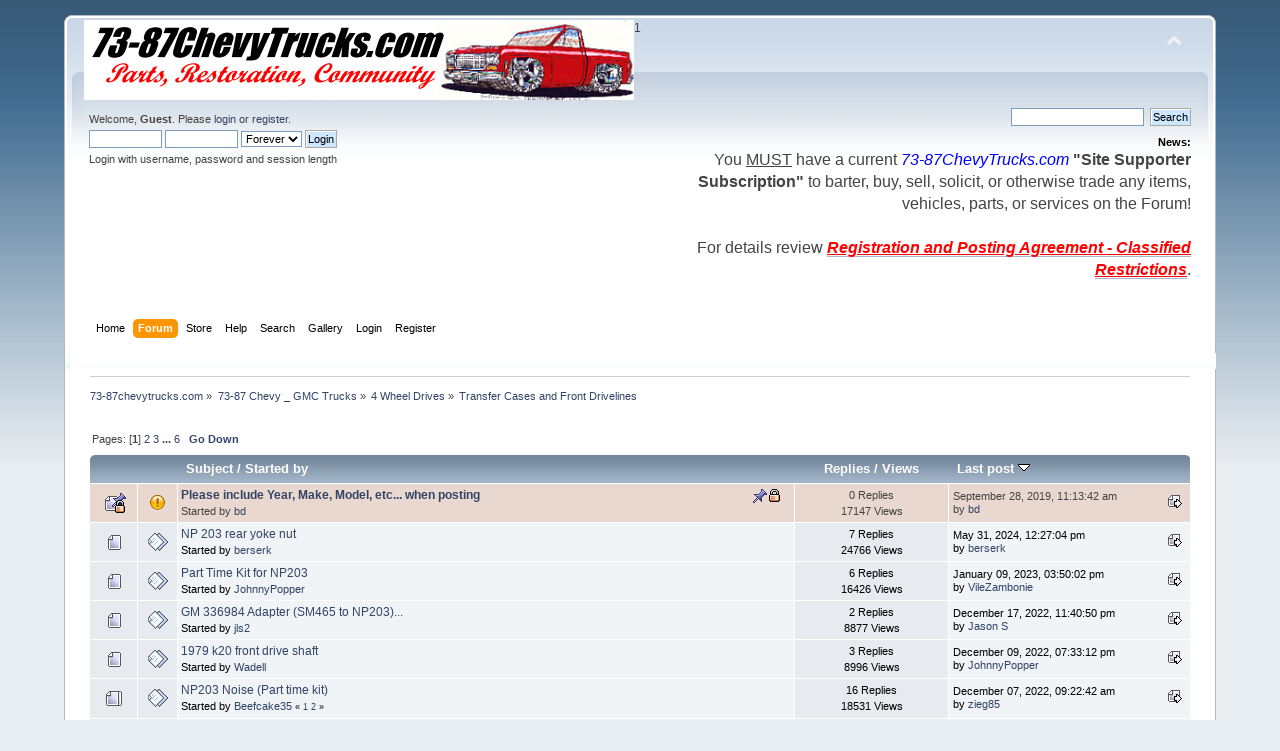

--- FILE ---
content_type: text/html; charset=ISO-8859-1
request_url: http://forum.73-87chevytrucks.com/smforum/index.php?PHPSESSID=d7f6de083d723413de796c562bcd4952&board=98.0
body_size: 9176
content:
<!DOCTYPE html PUBLIC "-//W3C//DTD XHTML 1.0 Transitional//EN" "http://www.w3.org/TR/xhtml1/DTD/xhtml1-transitional.dtd">
<html xmlns="http://www.w3.org/1999/xhtml" xmlns:fb="http://www.facebook.com/2008/fbml">
<head>
	<link rel="stylesheet" type="text/css" href="http://forum.73-87chevytrucks.com/smforum/Themes/default/css/index.css?fin20" />
	<link rel="stylesheet" type="text/css" href="http://forum.73-87chevytrucks.com/smforum/Themes/default/css/webkit.css" />
	<script type="text/javascript" src="http://forum.73-87chevytrucks.com/smforum/Themes/default/scripts/script.js?fin20"></script>
	<script type="text/javascript" src="http://forum.73-87chevytrucks.com/smforum/Themes/default/scripts/theme.js?fin20"></script>
	<script type="text/javascript"><!-- // --><![CDATA[
		var smf_theme_url = "http://forum.73-87chevytrucks.com/smforum/Themes/default";
		var smf_default_theme_url = "http://forum.73-87chevytrucks.com/smforum/Themes/default";
		var smf_images_url = "http://forum.73-87chevytrucks.com/smforum/Themes/default/images";
		var smf_scripturl = "http://forum.73-87chevytrucks.com/smforum/index.php?PHPSESSID=d7f6de083d723413de796c562bcd4952&amp;";
		var smf_iso_case_folding = false;
		var smf_charset = "ISO-8859-1";
		var ajax_notification_text = "Loading...";
		var ajax_notification_cancel_text = "Cancel";
	// ]]></script>
	<meta http-equiv="Content-Type" content="text/html; charset=ISO-8859-1" />
	<meta name="description" content="Transfer Cases and Front Drivelines" />
	<meta name="keywords" content="squarebody, 73-87, 73-87chevytrucks, roundedline, Blazer, Suburban, Pickup, Jimmy, C10, C20, K5, C30, K10, K20, Crew Cab" />
	<title>Transfer Cases and Front Drivelines</title>
	<link rel="canonical" href="http://forum.73-87chevytrucks.com/smforum/index.php?board=98.0" />
	<link rel="help" href="http://forum.73-87chevytrucks.com/smforum/index.php?PHPSESSID=d7f6de083d723413de796c562bcd4952&amp;action=help" />
	<link rel="search" href="http://forum.73-87chevytrucks.com/smforum/index.php?PHPSESSID=d7f6de083d723413de796c562bcd4952&amp;action=search" />
	<link rel="contents" href="http://forum.73-87chevytrucks.com/smforum/index.php?PHPSESSID=d7f6de083d723413de796c562bcd4952&amp;" />
	<link rel="alternate" type="application/rss+xml" title="73-87chevytrucks.com - RSS" href="http://forum.73-87chevytrucks.com/smforum/index.php?PHPSESSID=d7f6de083d723413de796c562bcd4952&amp;type=rss;action=.xml" />
	<link rel="index" href="http://forum.73-87chevytrucks.com/smforum/index.php?PHPSESSID=d7f6de083d723413de796c562bcd4952&amp;board=98.0" /><script type="text/javascript" language="JavaScript" src="http://forum.73-87chevytrucks.com/smforum/mobiquo/tapatalkdetect.js"></script><script type="text/javascript" language="JavaScript" src="http://forum.73-87chevytrucks.com/smforum/mobiquo/tapatalkdetect.js"></script>
			<!-- Share This Topic Mod -->
<script type="text/javascript">!window.jQuery && document.write(unescape('%3Cscript src="http://code.jquery.com/jquery.min.js"%3E%3C/script%3E'))</script>
<script type="text/javascript" src="http://forum.73-87chevytrucks.com/smforum/Themes/default/scripts/jquery.hoverIntent.minified.js"></script>

<style type="text/css">
#sharethis
{
	display:none;
	position:relative;
	top:5px;
	left:5px;
	z-index:100;
	min-height:30px;
}
#sharethis ul
{
	margin: 0;
	padding: 0;
	list-style-type: none;
	text-align: left;
	list-style-position:inside !important;
}
#sharethis ul li {
	display: inline;
}
.sharethis_twitter, .sharethis_google
{

	position: relative;
	top: -60px;

}

</style><script type="text/javascript" src="https://apis.google.com/js/plusone.js"></script><script type="text/javascript">!function(d,s,id){var js,fjs=d.getElementsByTagName(s)[0];if(!d.getElementById(id)){js=d.createElement(s);js.id=id;js.src="//platform.twitter.com/widgets.js";fjs.parentNode.insertBefore(js,fjs);}}(document,"script","twitter-wjs");</script><script type="text/javascript" src="http://s7.addthis.com/js/250/addthis_widget.js#pubid=xa-4f0f3b943805e0af"></script>
				<script type="text/javascript">
			jQuery(document).ready(function($)
			{
				jQuery(function()
				{
					jQuery('#header').append('<a class="addthis_button" href="http://www.addthis.com/bookmark.php?v=250&amp;pubid=xa-4f0f51eb17eb2a19"><img src="http://s7.addthis.com/static/btn/v2/lg-share-en.gif" width="125" height="16" style="border:0"/></a>');
				});
			});
			</script>
	<link rel="stylesheet" type="text/css" id="portal_css" href="http://forum.73-87chevytrucks.com/smforum/Themes/default/css/portal.css" />
	<script type="text/javascript" src="http://forum.73-87chevytrucks.com/smforum/Themes/default/scripts/portal.js?235"></script>
	<script language="JavaScript" type="text/javascript"><!-- // --><![CDATA[
		var sp_images_url = "http://forum.73-87chevytrucks.com/smforum/Themes/default/images/sp";
		function sp_collapseBlock(id)
		{
			mode = document.getElementById("sp_block_" + id).style.display == "" ? 0 : 1;
			document.cookie = "sp_block_" + id + "=" + (mode ? 0 : 1);
			document.getElementById("sp_collapse_" + id).src = smf_images_url + (mode ? "/collapse.gif" : "/expand.gif");
			document.getElementById("sp_block_" + id).style.display = mode ? "" : "none";
		}
		function sp_collapseSide(id)
		{
			var sp_sides = new Array();
			sp_sides[1] = "sp_left";
			sp_sides[4] = "sp_right";
			mode = document.getElementById(sp_sides[id]).style.display == "" ? 0 : 1;
			document.cookie = sp_sides[id] + "=" + (mode ? 0 : 1);
			document.getElementById("sp_collapse_side" + id).src = sp_images_url + (mode ? "/collapse.png" : "/expand.png");
			document.getElementById(sp_sides[id]).style.display = mode ? "" : "none";
		}
		window.addEventListener("load", sp_image_resize, false);
	// ]]></script>
</head>
<body>
<!-- Tapatalk Detect body start -->
<style type="text/css">
.ui-mobile [data-role="page"], .ui-mobile [data-role="dialog"], .ui-page 
{
top:auto;
}
</style>
<script type="text/javascript">if (typeof(tapatalkDetect) == "function") tapatalkDetect();</script>
<!-- Tapatalk Detect banner body end -->


<!-- Tapatalk Detect body start -->
<style type="text/css">
.ui-mobile [data-role="page"], .ui-mobile [data-role="dialog"], .ui-page 
{
top:auto;
}
</style>
<script type="text/javascript">if (typeof(tapatalkDetect) == "function") tapatalkDetect();</script>
<!-- Tapatalk Detect banner body end -->


<div id="wrapper" style="width: 90%">
	<div id="header"><div class="frame">
		<div id="top_section">
			<h1 class="forumtitle">
				<a href="http://forum.73-87chevytrucks.com/smforum/index.php?PHPSESSID=d7f6de083d723413de796c562bcd4952&amp;"><img src="http://www.73-87chevytrucks.com/banner1.jpg" alt="73-87chevytrucks.com" /></a>
			</h1>
			<img id="upshrink" src="http://forum.73-87chevytrucks.com/smforum/Themes/default/images/upshrink.png" alt="*" title="Shrink or expand the header." style="display: none;" />
			1
		</div>
		<div id="upper_section" class="middletext">
			<div class="user">
				<script type="text/javascript" src="http://forum.73-87chevytrucks.com/smforum/Themes/default/scripts/sha1.js"></script>
				<form id="guest_form" action="http://forum.73-87chevytrucks.com/smforum/index.php?PHPSESSID=d7f6de083d723413de796c562bcd4952&amp;action=login2" method="post" accept-charset="ISO-8859-1" >
					<div class="info">Welcome, <strong>Guest</strong>. Please <a href="http://forum.73-87chevytrucks.com/smforum/index.php?PHPSESSID=d7f6de083d723413de796c562bcd4952&amp;action=login">login</a> or <a href="http://forum.73-87chevytrucks.com/smforum/index.php?PHPSESSID=d7f6de083d723413de796c562bcd4952&amp;action=register">register</a>.</div>
					<input type="text" name="user" size="10" class="input_text" />
					<input type="password" name="passwrd" size="10" class="input_password" />
					<select name="cookielength">
						<option value="60">1 Hour</option>
						<option value="1440">1 Day</option>
						<option value="10080">1 Week</option>
						<option value="43200">1 Month</option>
						<option value="-1" selected="selected">Forever</option>
					</select>
					<input type="submit" value="Login" class="button_submit" /><br />
					<div class="info">Login with username, password and session length</div>
					<input type="hidden" name="hash_passwrd" value="" /><input type="hidden" name="bf116451858" value="4b84ef6cd1a57858ba98b11524f1be2e" />
				</form>
			</div>
			<div class="news normaltext">
				<form id="search_form" action="http://forum.73-87chevytrucks.com/smforum/index.php?PHPSESSID=d7f6de083d723413de796c562bcd4952&amp;action=search2" method="post" accept-charset="ISO-8859-1">
					<input type="text" name="search" value="" class="input_text" />&nbsp;
					<input type="submit" name="submit" value="Search" class="button_submit" />
					<input type="hidden" name="advanced" value="0" />
					<input type="hidden" name="brd[98]" value="98" /></form>
				<h2>News: </h2>
				<p><span style="font-size: 12pt;" class="bbc_size">You <span class="bbc_u">MUST</span> have a current <em><span style="color: blue;" class="bbc_color">73-87ChevyTrucks.com</span></em> <strong>&quot;Site Supporter Subscription&quot;</strong> to barter, buy, sell, solicit, or otherwise trade any items, vehicles, parts, or services on the Forum!<br /><br />For details review <span style="color: red;" class="bbc_color"><em><a href="http://forum.73-87chevytrucks.com/smforum/index.php?PHPSESSID=d7f6de083d723413de796c562bcd4952&amp;topic=15268.msg119254#msg119254" class="bbc_link" target="_blank"><strong><span class="bbc_u">Registration and Posting Agreement - Classified Restrictions</span></strong></a></em></span>.</span></p>
			</div>
		</div>
		<br class="clear" />
		<script type="text/javascript"><!-- // --><![CDATA[
			var oMainHeaderToggle = new smc_Toggle({
				bToggleEnabled: true,
				bCurrentlyCollapsed: false,
				aSwappableContainers: [
					'upper_section'
				],
				aSwapImages: [
					{
						sId: 'upshrink',
						srcExpanded: smf_images_url + '/upshrink.png',
						altExpanded: 'Shrink or expand the header.',
						srcCollapsed: smf_images_url + '/upshrink2.png',
						altCollapsed: 'Shrink or expand the header.'
					}
				],
				oThemeOptions: {
					bUseThemeSettings: false,
					sOptionName: 'collapse_header',
					sSessionVar: 'bf116451858',
					sSessionId: '4b84ef6cd1a57858ba98b11524f1be2e'
				},
				oCookieOptions: {
					bUseCookie: true,
					sCookieName: 'upshrink'
				}
			});
		// ]]></script>
		<div id="main_menu">
			<ul class="dropmenu" id="menu_nav">
				<li id="button_home">
					<a class="firstlevel" href="http://forum.73-87chevytrucks.com/smforum/index.php?PHPSESSID=d7f6de083d723413de796c562bcd4952&amp;">
						<span class="last firstlevel">Home</span>
					</a>
				</li>
				<li id="button_forum">
					<a class="active firstlevel" href="http://forum.73-87chevytrucks.com/smforum/index.php?PHPSESSID=d7f6de083d723413de796c562bcd4952&amp;action=forum">
						<span class="firstlevel">Forum</span>
					</a>
				</li>
				<li id="button_store">
					<a class="firstlevel" href="http://store.73-87chevytrucks.com/merchant2/">
						<span class="firstlevel">Store</span>
					</a>
				</li>
				<li id="button_help">
					<a class="firstlevel" href="http://forum.73-87chevytrucks.com/smforum/index.php?PHPSESSID=d7f6de083d723413de796c562bcd4952&amp;action=help">
						<span class="firstlevel">Help</span>
					</a>
				</li>
				<li id="button_search">
					<a class="firstlevel" href="http://forum.73-87chevytrucks.com/smforum/index.php?PHPSESSID=d7f6de083d723413de796c562bcd4952&amp;action=search">
						<span class="firstlevel">Search</span>
					</a>
				</li>
				<li id="button_gallery">
					<a class="firstlevel" href="http://forum.73-87chevytrucks.com/smforum/index.php?PHPSESSID=d7f6de083d723413de796c562bcd4952&amp;action=gallery">
						<span class="firstlevel">Gallery</span>
					</a>
				</li>
				<li id="button_login">
					<a class="firstlevel" href="http://forum.73-87chevytrucks.com/smforum/index.php?PHPSESSID=d7f6de083d723413de796c562bcd4952&amp;action=login">
						<span class="firstlevel">Login</span>
					</a>
				</li>
				<li id="button_register">
					<a class="firstlevel" href="http://forum.73-87chevytrucks.com/smforum/index.php?PHPSESSID=d7f6de083d723413de796c562bcd4952&amp;action=register">
						<span class="last firstlevel">Register</span>
					</a>
				</li>
			</ul>
		</div>
		<br class="clear" />
	</div></div>
	<div id="content_section"><div class="frame">
		<div id="main_content_section">
	<div class="navigate_section">
		<ul>
			<li>
				<a href="http://forum.73-87chevytrucks.com/smforum/index.php?PHPSESSID=d7f6de083d723413de796c562bcd4952&amp;action=forum"><span>73-87chevytrucks.com</span></a> &#187;
			</li>
			<li>
				<a href="http://forum.73-87chevytrucks.com/smforum/index.php?PHPSESSID=d7f6de083d723413de796c562bcd4952&amp;action=forum#c1"><span>73-87 Chevy _ GMC Trucks</span></a> &#187;
			</li>
			<li>
				<a href="http://forum.73-87chevytrucks.com/smforum/index.php?PHPSESSID=d7f6de083d723413de796c562bcd4952&amp;board=15.0"><span>4 Wheel Drives</span></a> &#187;
			</li>
			<li class="last">
				<a href="http://forum.73-87chevytrucks.com/smforum/index.php?PHPSESSID=d7f6de083d723413de796c562bcd4952&amp;board=98.0"><span>Transfer Cases and Front Drivelines</span></a>
			</li>
		</ul>
	</div>
	<table id="sp_main">
		<tr>
			<td id="sp_center">
	<a id="top"></a>
	<div class="pagesection">
		<div class="pagelinks floatleft">Pages: [<strong>1</strong>] <a class="navPages" href="http://forum.73-87chevytrucks.com/smforum/index.php?PHPSESSID=d7f6de083d723413de796c562bcd4952&amp;board=98.20">2</a> <a class="navPages" href="http://forum.73-87chevytrucks.com/smforum/index.php?PHPSESSID=d7f6de083d723413de796c562bcd4952&amp;board=98.40">3</a> <span style="font-weight: bold;" onclick="expandPages(this, 'http://forum.73-87chevytrucks.com/smforum/index.php?board=98.%1$d', 60, 100, 20);" onmouseover="this.style.cursor='pointer';"> ... </span><a class="navPages" href="http://forum.73-87chevytrucks.com/smforum/index.php?PHPSESSID=d7f6de083d723413de796c562bcd4952&amp;board=98.100">6</a>  &nbsp;&nbsp;<a href="#bot"><strong>Go Down</strong></a></div>
		
	</div>
	<div class="tborder topic_table" id="messageindex">
		<table class="table_grid" cellspacing="0">
			<thead>
				<tr class="catbg">
					<th scope="col" class="first_th" width="8%" colspan="2">&nbsp;</th>
					<th scope="col" class="lefttext"><a href="http://forum.73-87chevytrucks.com/smforum/index.php?PHPSESSID=d7f6de083d723413de796c562bcd4952&amp;board=98.0;sort=subject">Subject</a> / <a href="http://forum.73-87chevytrucks.com/smforum/index.php?PHPSESSID=d7f6de083d723413de796c562bcd4952&amp;board=98.0;sort=starter">Started by</a></th>
					<th scope="col" width="14%"><a href="http://forum.73-87chevytrucks.com/smforum/index.php?PHPSESSID=d7f6de083d723413de796c562bcd4952&amp;board=98.0;sort=replies">Replies</a> / <a href="http://forum.73-87chevytrucks.com/smforum/index.php?PHPSESSID=d7f6de083d723413de796c562bcd4952&amp;board=98.0;sort=views">Views</a></th>
					<th scope="col" class="lefttext last_th" width="22%"><a href="http://forum.73-87chevytrucks.com/smforum/index.php?PHPSESSID=d7f6de083d723413de796c562bcd4952&amp;board=98.0;sort=last_post">Last post <img src="http://forum.73-87chevytrucks.com/smforum/Themes/default/images/sort_down.gif" alt="" /></a></th>
				</tr>
			</thead>
			<tbody>
				<tr>
					<td class="icon1 stickybg locked_sticky">
						<img src="http://forum.73-87chevytrucks.com/smforum/Themes/default/images/topic/normal_post_locked_sticky.gif" alt="" />
					</td>
					<td class="icon2 stickybg locked_sticky">
						<img src="http://forum.73-87chevytrucks.com/smforum/Themes/default/images/post/exclamation.gif" alt="" />
					</td>
					<td class="subject stickybg locked_sticky2">
						<div >
							<strong><span title="When posting a question, please include the year, make, model of vehicle, drivetrain configuration, "><span id="msg_315348"><a href="http://forum.73-87chevytrucks.com/smforum/index.php?PHPSESSID=d7f6de083d723413de796c562bcd4952&amp;topic=37705.0">Please include Year, Make, Model, etc... when posting</a></span></span></strong>
							<p>Started by <a href="http://forum.73-87chevytrucks.com/smforum/index.php?PHPSESSID=d7f6de083d723413de796c562bcd4952&amp;action=profile;u=9380" title="View the profile of bd">bd</a>
								<small id="pages315348"></small>
							</p>
						</div>
					</td>
					<td class="stats stickybg locked_sticky">
						0 Replies
						<br />
						17147 Views
					</td>
					<td class="lastpost stickybg locked_sticky2">
						<a href="http://forum.73-87chevytrucks.com/smforum/index.php?PHPSESSID=d7f6de083d723413de796c562bcd4952&amp;topic=37705.0#msg315348"><img src="http://forum.73-87chevytrucks.com/smforum/Themes/default/images/icons/last_post.gif" alt="Last post" title="Last post" /></a>
						September 28, 2019, 11:13:42 am<br />
						by <a href="http://forum.73-87chevytrucks.com/smforum/index.php?PHPSESSID=d7f6de083d723413de796c562bcd4952&amp;action=profile;u=9380">bd</a>
					</td>
				</tr>
				<tr>
					<td class="icon1 windowbg">
						<img src="http://forum.73-87chevytrucks.com/smforum/Themes/default/images/topic/normal_post.gif" alt="" />
					</td>
					<td class="icon2 windowbg">
						<img src="http://forum.73-87chevytrucks.com/smforum/Themes/default/images/post/xx.gif" alt="" />
					</td>
					<td class="subject windowbg2">
						<div >
							<span title="I have an NP203 transfer case and Just replaced a bearing that required me to take off the rear yoke"><span id="msg_333733"><a href="http://forum.73-87chevytrucks.com/smforum/index.php?PHPSESSID=d7f6de083d723413de796c562bcd4952&amp;topic=39725.0">NP 203 rear yoke nut</a></span></span>
							<p>Started by <a href="http://forum.73-87chevytrucks.com/smforum/index.php?PHPSESSID=d7f6de083d723413de796c562bcd4952&amp;action=profile;u=20569" title="View the profile of berserk">berserk</a>
								<small id="pages333733"></small>
							</p>
						</div>
					</td>
					<td class="stats windowbg">
						7 Replies
						<br />
						24766 Views
					</td>
					<td class="lastpost windowbg2">
						<a href="http://forum.73-87chevytrucks.com/smforum/index.php?PHPSESSID=d7f6de083d723413de796c562bcd4952&amp;topic=39725.0#msg333747"><img src="http://forum.73-87chevytrucks.com/smforum/Themes/default/images/icons/last_post.gif" alt="Last post" title="Last post" /></a>
						May 31, 2024, 12:27:04 pm<br />
						by <a href="http://forum.73-87chevytrucks.com/smforum/index.php?PHPSESSID=d7f6de083d723413de796c562bcd4952&amp;action=profile;u=20569">berserk</a>
					</td>
				</tr>
				<tr>
					<td class="icon1 windowbg">
						<img src="http://forum.73-87chevytrucks.com/smforum/Themes/default/images/topic/normal_post.gif" alt="" />
					</td>
					<td class="icon2 windowbg">
						<img src="http://forum.73-87chevytrucks.com/smforum/Themes/default/images/post/xx.gif" alt="" />
					</td>
					<td class="subject windowbg2">
						<div >
							<span title="I bought a used Mile Marker 501 kit from a Truck recycling here in town, good guys, finally had them"><span id="msg_311409"><a href="http://forum.73-87chevytrucks.com/smforum/index.php?PHPSESSID=d7f6de083d723413de796c562bcd4952&amp;topic=37120.0">Part Time Kit for NP203</a></span></span>
							<p>Started by <a href="http://forum.73-87chevytrucks.com/smforum/index.php?PHPSESSID=d7f6de083d723413de796c562bcd4952&amp;action=profile;u=24508" title="View the profile of JohnnyPopper">JohnnyPopper</a>
								<small id="pages311409"></small>
							</p>
						</div>
					</td>
					<td class="stats windowbg">
						6 Replies
						<br />
						16426 Views
					</td>
					<td class="lastpost windowbg2">
						<a href="http://forum.73-87chevytrucks.com/smforum/index.php?PHPSESSID=d7f6de083d723413de796c562bcd4952&amp;topic=37120.0#msg329902"><img src="http://forum.73-87chevytrucks.com/smforum/Themes/default/images/icons/last_post.gif" alt="Last post" title="Last post" /></a>
						January 09, 2023, 03:50:02 pm<br />
						by <a href="http://forum.73-87chevytrucks.com/smforum/index.php?PHPSESSID=d7f6de083d723413de796c562bcd4952&amp;action=profile;u=44">VileZambonie</a>
					</td>
				</tr>
				<tr>
					<td class="icon1 windowbg">
						<img src="http://forum.73-87chevytrucks.com/smforum/Themes/default/images/topic/normal_post.gif" alt="" />
					</td>
					<td class="icon2 windowbg">
						<img src="http://forum.73-87chevytrucks.com/smforum/Themes/default/images/post/xx.gif" alt="" />
					</td>
					<td class="subject windowbg2">
						<div >
							<span title="I hope I&#039;m in the right forum?.&#10;Im looking for the hard to find Adapter (GM-336984), can&#"><span id="msg_329619"><a href="http://forum.73-87chevytrucks.com/smforum/index.php?PHPSESSID=d7f6de083d723413de796c562bcd4952&amp;topic=39284.0">GM 336984 Adapter (SM465 to NP203)...</a></span></span>
							<p>Started by <a href="http://forum.73-87chevytrucks.com/smforum/index.php?PHPSESSID=d7f6de083d723413de796c562bcd4952&amp;action=profile;u=31107" title="View the profile of jls2">jls2</a>
								<small id="pages329619"></small>
							</p>
						</div>
					</td>
					<td class="stats windowbg">
						2 Replies
						<br />
						8877 Views
					</td>
					<td class="lastpost windowbg2">
						<a href="http://forum.73-87chevytrucks.com/smforum/index.php?PHPSESSID=d7f6de083d723413de796c562bcd4952&amp;topic=39284.0#msg329728"><img src="http://forum.73-87chevytrucks.com/smforum/Themes/default/images/icons/last_post.gif" alt="Last post" title="Last post" /></a>
						December 17, 2022, 11:40:50 pm<br />
						by <a href="http://forum.73-87chevytrucks.com/smforum/index.php?PHPSESSID=d7f6de083d723413de796c562bcd4952&amp;action=profile;u=8672">Jason S</a>
					</td>
				</tr>
				<tr>
					<td class="icon1 windowbg">
						<img src="http://forum.73-87chevytrucks.com/smforum/Themes/default/images/topic/normal_post.gif" alt="" />
					</td>
					<td class="icon2 windowbg">
						<img src="http://forum.73-87chevytrucks.com/smforum/Themes/default/images/post/xx.gif" alt="" />
					</td>
					<td class="subject windowbg2">
						<div >
							<span title="Does anyone know if the front drive shaft off a 1986 half ton suburban will fit on my 1979 k20 truck"><span id="msg_329641"><a href="http://forum.73-87chevytrucks.com/smforum/index.php?PHPSESSID=d7f6de083d723413de796c562bcd4952&amp;topic=39289.0">1979 k20 front drive shaft </a></span></span>
							<p>Started by <a href="http://forum.73-87chevytrucks.com/smforum/index.php?PHPSESSID=d7f6de083d723413de796c562bcd4952&amp;action=profile;u=30535" title="View the profile of Wadell">Wadell</a>
								<small id="pages329641"></small>
							</p>
						</div>
					</td>
					<td class="stats windowbg">
						3 Replies
						<br />
						8996 Views
					</td>
					<td class="lastpost windowbg2">
						<a href="http://forum.73-87chevytrucks.com/smforum/index.php?PHPSESSID=d7f6de083d723413de796c562bcd4952&amp;topic=39289.0#msg329656"><img src="http://forum.73-87chevytrucks.com/smforum/Themes/default/images/icons/last_post.gif" alt="Last post" title="Last post" /></a>
						December 09, 2022, 07:33:12 pm<br />
						by <a href="http://forum.73-87chevytrucks.com/smforum/index.php?PHPSESSID=d7f6de083d723413de796c562bcd4952&amp;action=profile;u=24508">JohnnyPopper</a>
					</td>
				</tr>
				<tr>
					<td class="icon1 windowbg">
						<img src="http://forum.73-87chevytrucks.com/smforum/Themes/default/images/topic/hot_post.gif" alt="" />
					</td>
					<td class="icon2 windowbg">
						<img src="http://forum.73-87chevytrucks.com/smforum/Themes/default/images/post/xx.gif" alt="" />
					</td>
					<td class="subject windowbg2">
						<div >
							<span title="Hi All, so I have a 79 k10 350/350at. when I bought it the previous owner had put lockouts in it so "><span id="msg_325973"><a href="http://forum.73-87chevytrucks.com/smforum/index.php?PHPSESSID=d7f6de083d723413de796c562bcd4952&amp;topic=38877.0">NP203 Noise (Part time kit)</a></span></span>
							<p>Started by <a href="http://forum.73-87chevytrucks.com/smforum/index.php?PHPSESSID=d7f6de083d723413de796c562bcd4952&amp;action=profile;u=27652" title="View the profile of Beefcake35">Beefcake35</a>
								<small id="pages325973">&#171; <a class="navPages" href="http://forum.73-87chevytrucks.com/smforum/index.php?PHPSESSID=d7f6de083d723413de796c562bcd4952&amp;topic=38877.0">1</a> <a class="navPages" href="http://forum.73-87chevytrucks.com/smforum/index.php?PHPSESSID=d7f6de083d723413de796c562bcd4952&amp;topic=38877.15">2</a>  &#187;</small>
							</p>
						</div>
					</td>
					<td class="stats windowbg">
						16 Replies
						<br />
						18531 Views
					</td>
					<td class="lastpost windowbg2">
						<a href="http://forum.73-87chevytrucks.com/smforum/index.php?PHPSESSID=d7f6de083d723413de796c562bcd4952&amp;topic=38877.15#msg329639"><img src="http://forum.73-87chevytrucks.com/smforum/Themes/default/images/icons/last_post.gif" alt="Last post" title="Last post" /></a>
						December 07, 2022, 09:22:42 am<br />
						by <a href="http://forum.73-87chevytrucks.com/smforum/index.php?PHPSESSID=d7f6de083d723413de796c562bcd4952&amp;action=profile;u=1655">zieg85</a>
					</td>
				</tr>
				<tr>
					<td class="icon1 windowbg">
						<img src="http://forum.73-87chevytrucks.com/smforum/Themes/default/images/topic/normal_post.gif" alt="" />
					</td>
					<td class="icon2 windowbg">
						<img src="http://forum.73-87chevytrucks.com/smforum/Themes/default/images/post/xx.gif" alt="" />
					</td>
					<td class="subject windowbg2">
						<div >
							<span title="Okay guys I need some help with knowing what’s compatible, I have a th400 4wd trans bolted up to a n"><span id="msg_328108"><a href="http://forum.73-87chevytrucks.com/smforum/index.php?PHPSESSID=d7f6de083d723413de796c562bcd4952&amp;topic=39095.0">Np205 adapter</a></span></span>
							<p>Started by <a href="http://forum.73-87chevytrucks.com/smforum/index.php?PHPSESSID=d7f6de083d723413de796c562bcd4952&amp;action=profile;u=30027" title="View the profile of jmduryea1">jmduryea1</a>
								<small id="pages328108"></small>
							</p>
						</div>
					</td>
					<td class="stats windowbg">
						4 Replies
						<br />
						9895 Views
					</td>
					<td class="lastpost windowbg2">
						<a href="http://forum.73-87chevytrucks.com/smforum/index.php?PHPSESSID=d7f6de083d723413de796c562bcd4952&amp;topic=39095.0#msg328122"><img src="http://forum.73-87chevytrucks.com/smforum/Themes/default/images/icons/last_post.gif" alt="Last post" title="Last post" /></a>
						May 27, 2022, 04:02:50 pm<br />
						by <a href="http://forum.73-87chevytrucks.com/smforum/index.php?PHPSESSID=d7f6de083d723413de796c562bcd4952&amp;action=profile;u=30027">jmduryea1</a>
					</td>
				</tr>
				<tr>
					<td class="icon1 windowbg">
						<img src="http://forum.73-87chevytrucks.com/smforum/Themes/default/images/topic/normal_post.gif" alt="" />
					</td>
					<td class="icon2 windowbg">
						<img src="http://forum.73-87chevytrucks.com/smforum/Themes/default/images/post/xx.gif" alt="" />
					</td>
					<td class="subject windowbg2">
						<div >
							<span title="I got the go ahead to make a change...&nbsp; L96, 6L90E and now what to do about a transfer case?"><span id="msg_317103"><a href="http://forum.73-87chevytrucks.com/smforum/index.php?PHPSESSID=d7f6de083d723413de796c562bcd4952&amp;topic=37940.0">MP1626XHD Swap Thoughts</a></span></span>
							<p>Started by <a href="http://forum.73-87chevytrucks.com/smforum/index.php?PHPSESSID=d7f6de083d723413de796c562bcd4952&amp;action=profile;u=22544" title="View the profile of 01txdmax">01txdmax</a>
								<small id="pages317103"></small>
							</p>
						</div>
					</td>
					<td class="stats windowbg">
						2 Replies
						<br />
						8926 Views
					</td>
					<td class="lastpost windowbg2">
						<a href="http://forum.73-87chevytrucks.com/smforum/index.php?PHPSESSID=d7f6de083d723413de796c562bcd4952&amp;topic=37940.0#msg317223"><img src="http://forum.73-87chevytrucks.com/smforum/Themes/default/images/icons/last_post.gif" alt="Last post" title="Last post" /></a>
						February 16, 2020, 09:35:53 pm<br />
						by <a href="http://forum.73-87chevytrucks.com/smforum/index.php?PHPSESSID=d7f6de083d723413de796c562bcd4952&amp;action=profile;u=22544">01txdmax</a>
					</td>
				</tr>
				<tr>
					<td class="icon1 windowbg">
						<img src="http://forum.73-87chevytrucks.com/smforum/Themes/default/images/topic/normal_post.gif" alt="" />
					</td>
					<td class="icon2 windowbg">
						<img src="http://forum.73-87chevytrucks.com/smforum/Themes/default/images/post/question.gif" alt="" />
					</td>
					<td class="subject windowbg2">
						<div >
							<span title="Yes I have a question on putting a 203 shifter back together? Didn’t know if u could walk me throw i"><span id="msg_317151"><a href="http://forum.73-87chevytrucks.com/smforum/index.php?PHPSESSID=d7f6de083d723413de796c562bcd4952&amp;topic=37945.0">Help with NP203 Transfer Case Assembly</a></span></span>
							<p>Started by <a href="http://forum.73-87chevytrucks.com/smforum/index.php?PHPSESSID=d7f6de083d723413de796c562bcd4952&amp;action=profile;u=26482" title="View the profile of 86ShortSquare">86ShortSquare</a>
								<small id="pages317151"></small>
							</p>
						</div>
					</td>
					<td class="stats windowbg">
						3 Replies
						<br />
						9491 Views
					</td>
					<td class="lastpost windowbg2">
						<a href="http://forum.73-87chevytrucks.com/smforum/index.php?PHPSESSID=d7f6de083d723413de796c562bcd4952&amp;topic=37945.0#msg317173"><img src="http://forum.73-87chevytrucks.com/smforum/Themes/default/images/icons/last_post.gif" alt="Last post" title="Last post" /></a>
						February 14, 2020, 08:48:00 pm<br />
						by <a href="http://forum.73-87chevytrucks.com/smforum/index.php?PHPSESSID=d7f6de083d723413de796c562bcd4952&amp;action=profile;u=2948">Irish_Alley</a>
					</td>
				</tr>
				<tr>
					<td class="icon1 windowbg">
						<img src="http://forum.73-87chevytrucks.com/smforum/Themes/default/images/topic/normal_post.gif" alt="" />
					</td>
					<td class="icon2 windowbg">
						<img src="http://forum.73-87chevytrucks.com/smforum/Themes/default/images/post/xx.gif" alt="" />
					</td>
					<td class="subject windowbg2">
						<div >
							<span title="&nbsp;My k10 has a 700r4 with a NP241c behind it.&nbsp; both were fully rebuilt not long ago and have wor"><span id="msg_314391"><a href="http://forum.73-87chevytrucks.com/smforum/index.php?PHPSESSID=d7f6de083d723413de796c562bcd4952&amp;topic=37564.0">NP241C  yoke leak ? </a></span></span>
							<p>Started by <a href="http://forum.73-87chevytrucks.com/smforum/index.php?PHPSESSID=d7f6de083d723413de796c562bcd4952&amp;action=profile;u=25591" title="View the profile of 440sixpack">440sixpack</a>
								<small id="pages314391"></small>
							</p>
						</div>
					</td>
					<td class="stats windowbg">
						4 Replies
						<br />
						9553 Views
					</td>
					<td class="lastpost windowbg2">
						<a href="http://forum.73-87chevytrucks.com/smforum/index.php?PHPSESSID=d7f6de083d723413de796c562bcd4952&amp;topic=37564.0#msg314398"><img src="http://forum.73-87chevytrucks.com/smforum/Themes/default/images/icons/last_post.gif" alt="Last post" title="Last post" /></a>
						July 12, 2019, 09:57:28 am<br />
						by <a href="http://forum.73-87chevytrucks.com/smforum/index.php?PHPSESSID=d7f6de083d723413de796c562bcd4952&amp;action=profile;u=2948">Irish_Alley</a>
					</td>
				</tr>
				<tr>
					<td class="icon1 windowbg">
						<img src="http://forum.73-87chevytrucks.com/smforum/Themes/default/images/topic/normal_post.gif" alt="" />
					</td>
					<td class="icon2 windowbg">
						<img src="http://forum.73-87chevytrucks.com/smforum/Themes/default/images/post/xx.gif" alt="" />
					</td>
					<td class="subject windowbg2">
						<div >
							<span title="Hi Everyone.&#10;Have a &#039;73 K10 with 350/350/NP205.&#10;TC leaks all the time and I have pret"><span id="msg_313853"><a href="http://forum.73-87chevytrucks.com/smforum/index.php?PHPSESSID=d7f6de083d723413de796c562bcd4952&amp;topic=37473.0">'73 K10 TC oil leak questions</a></span></span>
							<p>Started by <a href="http://forum.73-87chevytrucks.com/smforum/index.php?PHPSESSID=d7f6de083d723413de796c562bcd4952&amp;action=profile;u=6885" title="View the profile of Keyblazer">Keyblazer</a>
								<small id="pages313853"></small>
							</p>
						</div>
					</td>
					<td class="stats windowbg">
						1 Replies
						<br />
						6683 Views
					</td>
					<td class="lastpost windowbg2">
						<a href="http://forum.73-87chevytrucks.com/smforum/index.php?PHPSESSID=d7f6de083d723413de796c562bcd4952&amp;topic=37473.0#msg313857"><img src="http://forum.73-87chevytrucks.com/smforum/Themes/default/images/icons/last_post.gif" alt="Last post" title="Last post" /></a>
						June 01, 2019, 03:19:12 pm<br />
						by <a href="http://forum.73-87chevytrucks.com/smforum/index.php?PHPSESSID=d7f6de083d723413de796c562bcd4952&amp;action=profile;u=6885">Keyblazer</a>
					</td>
				</tr>
				<tr>
					<td class="icon1 windowbg">
						<img src="http://forum.73-87chevytrucks.com/smforum/Themes/default/images/topic/normal_post.gif" alt="" />
					</td>
					<td class="icon2 windowbg">
						<img src="http://forum.73-87chevytrucks.com/smforum/Themes/default/images/post/xx.gif" alt="" />
					</td>
					<td class="subject windowbg2">
						<div >
							<span title="Wasn&#039;t sure whether to post here or in electrical because it touches on both.&nbsp; Finally fou"><span id="msg_312019"><a href="http://forum.73-87chevytrucks.com/smforum/index.php?PHPSESSID=d7f6de083d723413de796c562bcd4952&amp;topic=37204.0">Still working on this np205...</a></span></span>
							<p>Started by <a href="http://forum.73-87chevytrucks.com/smforum/index.php?PHPSESSID=d7f6de083d723413de796c562bcd4952&amp;action=profile;u=24690" title="View the profile of bigben5054">bigben5054</a>
								<small id="pages312019"></small>
							</p>
						</div>
					</td>
					<td class="stats windowbg">
						4 Replies
						<br />
						8644 Views
					</td>
					<td class="lastpost windowbg2">
						<a href="http://forum.73-87chevytrucks.com/smforum/index.php?PHPSESSID=d7f6de083d723413de796c562bcd4952&amp;topic=37204.0#msg312112"><img src="http://forum.73-87chevytrucks.com/smforum/Themes/default/images/icons/last_post.gif" alt="Last post" title="Last post" /></a>
						February 22, 2019, 02:33:32 pm<br />
						by <a href="http://forum.73-87chevytrucks.com/smforum/index.php?PHPSESSID=d7f6de083d723413de796c562bcd4952&amp;action=profile;u=24690">bigben5054</a>
					</td>
				</tr>
				<tr>
					<td class="icon1 windowbg">
						<img src="http://forum.73-87chevytrucks.com/smforum/Themes/default/images/topic/normal_post.gif" alt="" />
					</td>
					<td class="icon2 windowbg">
						<img src="http://forum.73-87chevytrucks.com/smforum/Themes/default/images/post/xx.gif" alt="" />
					</td>
					<td class="subject windowbg2">
						<div >
							<span title="I am rebuilding the NP205 out of my 1979 K20.&nbsp; Previous owner must have been hard on it because"><span id="msg_311517"><a href="http://forum.73-87chevytrucks.com/smforum/index.php?PHPSESSID=d7f6de083d723413de796c562bcd4952&amp;topic=37136.0">NP205 Shift Rails</a></span></span>
							<p>Started by <a href="http://forum.73-87chevytrucks.com/smforum/index.php?PHPSESSID=d7f6de083d723413de796c562bcd4952&amp;action=profile;u=24690" title="View the profile of bigben5054">bigben5054</a>
								<small id="pages311517"></small>
							</p>
						</div>
					</td>
					<td class="stats windowbg">
						2 Replies
						<br />
						7623 Views
					</td>
					<td class="lastpost windowbg2">
						<a href="http://forum.73-87chevytrucks.com/smforum/index.php?PHPSESSID=d7f6de083d723413de796c562bcd4952&amp;topic=37136.0#msg311563"><img src="http://forum.73-87chevytrucks.com/smforum/Themes/default/images/icons/last_post.gif" alt="Last post" title="Last post" /></a>
						January 23, 2019, 10:57:02 am<br />
						by <a href="http://forum.73-87chevytrucks.com/smforum/index.php?PHPSESSID=d7f6de083d723413de796c562bcd4952&amp;action=profile;u=24690">bigben5054</a>
					</td>
				</tr>
				<tr>
					<td class="icon1 windowbg">
						<img src="http://forum.73-87chevytrucks.com/smforum/Themes/default/images/topic/normal_post.gif" alt="" />
					</td>
					<td class="icon2 windowbg">
						<img src="http://forum.73-87chevytrucks.com/smforum/Themes/default/images/post/xx.gif" alt="" />
					</td>
					<td class="subject windowbg2">
						<div >
							<span title="So my transfer case leaks a little bit but I can&#039;t figure out from where. Do you think it&#039;"><span id="msg_311380"><a href="http://forum.73-87chevytrucks.com/smforum/index.php?PHPSESSID=d7f6de083d723413de796c562bcd4952&amp;topic=37111.0">Transfer case leaking 85 K20</a></span></span>
							<p>Started by <a href="http://forum.73-87chevytrucks.com/smforum/index.php?PHPSESSID=d7f6de083d723413de796c562bcd4952&amp;action=profile;u=24849" title="View the profile of silverchev08@gmail.com">silverchev08@gmail.com</a>
								<small id="pages311380"></small>
							</p>
						</div>
					</td>
					<td class="stats windowbg">
						4 Replies
						<br />
						11338 Views
					</td>
					<td class="lastpost windowbg2">
						<a href="http://forum.73-87chevytrucks.com/smforum/index.php?PHPSESSID=d7f6de083d723413de796c562bcd4952&amp;topic=37111.0#msg311410"><img src="http://forum.73-87chevytrucks.com/smforum/Themes/default/images/icons/last_post.gif" alt="Last post" title="Last post" /></a>
						January 14, 2019, 03:19:52 pm<br />
						by <a href="http://forum.73-87chevytrucks.com/smforum/index.php?PHPSESSID=d7f6de083d723413de796c562bcd4952&amp;action=profile;u=1815">hatzie</a>
					</td>
				</tr>
				<tr>
					<td class="icon1 windowbg">
						<img src="http://forum.73-87chevytrucks.com/smforum/Themes/default/images/topic/normal_post.gif" alt="" />
					</td>
					<td class="icon2 windowbg">
						<img src="http://forum.73-87chevytrucks.com/smforum/Themes/default/images/post/xx.gif" alt="" />
					</td>
					<td class="subject windowbg2">
						<div >
							<span title="Would the np203 transfer case in my 77 k10 make unusual noise if the truck is on jack stands and I w"><span id="msg_310153"><a href="http://forum.73-87chevytrucks.com/smforum/index.php?PHPSESSID=d7f6de083d723413de796c562bcd4952&amp;topic=36923.0">Transfer case noise</a></span></span>
							<p>Started by <a href="http://forum.73-87chevytrucks.com/smforum/index.php?PHPSESSID=d7f6de083d723413de796c562bcd4952&amp;action=profile;u=24599" title="View the profile of jcondo">jcondo</a>
								<small id="pages310153"></small>
							</p>
						</div>
					</td>
					<td class="stats windowbg">
						2 Replies
						<br />
						7379 Views
					</td>
					<td class="lastpost windowbg2">
						<a href="http://forum.73-87chevytrucks.com/smforum/index.php?PHPSESSID=d7f6de083d723413de796c562bcd4952&amp;topic=36923.0#msg310178"><img src="http://forum.73-87chevytrucks.com/smforum/Themes/default/images/icons/last_post.gif" alt="Last post" title="Last post" /></a>
						October 30, 2018, 10:26:25 pm<br />
						by <a href="http://forum.73-87chevytrucks.com/smforum/index.php?PHPSESSID=d7f6de083d723413de796c562bcd4952&amp;action=profile;u=24599">jcondo</a>
					</td>
				</tr>
				<tr>
					<td class="icon1 windowbg">
						<img src="http://forum.73-87chevytrucks.com/smforum/Themes/default/images/topic/normal_post.gif" alt="" />
					</td>
					<td class="icon2 windowbg">
						<img src="http://forum.73-87chevytrucks.com/smforum/Themes/default/images/post/xx.gif" alt="" />
					</td>
					<td class="subject windowbg2">
						<div >
							<span title="Im planing on adding a vss to my np205. I am going to use a 241 sensor and ring. Is there any partic"><span id="msg_232911"><a href="http://forum.73-87chevytrucks.com/smforum/index.php?PHPSESSID=d7f6de083d723413de796c562bcd4952&amp;topic=27956.0">4l80e Np205 swap</a></span></span>
							<p>Started by <a href="http://forum.73-87chevytrucks.com/smforum/index.php?PHPSESSID=d7f6de083d723413de796c562bcd4952&amp;action=profile;u=13359" title="View the profile of bignick243">bignick243</a>
								<small id="pages232911"></small>
							</p>
						</div>
					</td>
					<td class="stats windowbg">
						7 Replies
						<br />
						12457 Views
					</td>
					<td class="lastpost windowbg2">
						<a href="http://forum.73-87chevytrucks.com/smforum/index.php?PHPSESSID=d7f6de083d723413de796c562bcd4952&amp;topic=27956.0#msg310042"><img src="http://forum.73-87chevytrucks.com/smforum/Themes/default/images/icons/last_post.gif" alt="Last post" title="Last post" /></a>
						October 23, 2018, 06:52:16 pm<br />
						by <a href="http://forum.73-87chevytrucks.com/smforum/index.php?PHPSESSID=d7f6de083d723413de796c562bcd4952&amp;action=profile;u=2948">Irish_Alley</a>
					</td>
				</tr>
				<tr>
					<td class="icon1 windowbg">
						<img src="http://forum.73-87chevytrucks.com/smforum/Themes/default/images/topic/normal_post.gif" alt="" />
					</td>
					<td class="icon2 windowbg">
						<img src="http://forum.73-87chevytrucks.com/smforum/Themes/default/images/post/xx.gif" alt="" />
					</td>
					<td class="subject windowbg2">
						<div >
							<span title="I have a 87 Chevy 4x4 and it pops out of 4x4 I have to hold the shifter to keep it I 4x4. I adjusted"><span id="msg_304591"><a href="http://forum.73-87chevytrucks.com/smforum/index.php?PHPSESSID=d7f6de083d723413de796c562bcd4952&amp;topic=36136.0">87 Chevy slips out of 4x4</a></span></span>
							<p>Started by <a href="http://forum.73-87chevytrucks.com/smforum/index.php?PHPSESSID=d7f6de083d723413de796c562bcd4952&amp;action=profile;u=13176" title="View the profile of dc7432">dc7432</a>
								<small id="pages304591"></small>
							</p>
						</div>
					</td>
					<td class="stats windowbg">
						6 Replies
						<br />
						10441 Views
					</td>
					<td class="lastpost windowbg2">
						<a href="http://forum.73-87chevytrucks.com/smforum/index.php?PHPSESSID=d7f6de083d723413de796c562bcd4952&amp;topic=36136.0#msg309886"><img src="http://forum.73-87chevytrucks.com/smforum/Themes/default/images/icons/last_post.gif" alt="Last post" title="Last post" /></a>
						October 15, 2018, 06:12:59 pm<br />
						by <a href="http://forum.73-87chevytrucks.com/smforum/index.php?PHPSESSID=d7f6de083d723413de796c562bcd4952&amp;action=profile;u=2948">Irish_Alley</a>
					</td>
				</tr>
				<tr>
					<td class="icon1 windowbg">
						<img src="http://forum.73-87chevytrucks.com/smforum/Themes/default/images/topic/normal_post.gif" alt="" />
					</td>
					<td class="icon2 windowbg">
						<img src="http://forum.73-87chevytrucks.com/smforum/Themes/default/images/post/clip.gif" alt="" />
					</td>
					<td class="subject windowbg2">
						<div >
							<span title="My son and I bought this truck to fix up and drive (functional and pretty).&#10;&#10;According to "><span id="msg_309549"><a href="http://forum.73-87chevytrucks.com/smforum/index.php?PHPSESSID=d7f6de083d723413de796c562bcd4952&amp;topic=36853.0">78 Chevy K10 Transfer Case Question</a></span></span>
							<p>Started by <a href="http://forum.73-87chevytrucks.com/smforum/index.php?PHPSESSID=d7f6de083d723413de796c562bcd4952&amp;action=profile;u=24653" title="View the profile of guroojedi">guroojedi</a>
								<small id="pages309549"></small>
							</p>
						</div>
					</td>
					<td class="stats windowbg">
						11 Replies
						<br />
						16390 Views
					</td>
					<td class="lastpost windowbg2">
						<a href="http://forum.73-87chevytrucks.com/smforum/index.php?PHPSESSID=d7f6de083d723413de796c562bcd4952&amp;topic=36853.0#msg309597"><img src="http://forum.73-87chevytrucks.com/smforum/Themes/default/images/icons/last_post.gif" alt="Last post" title="Last post" /></a>
						October 05, 2018, 02:07:50 pm<br />
						by <a href="http://forum.73-87chevytrucks.com/smforum/index.php?PHPSESSID=d7f6de083d723413de796c562bcd4952&amp;action=profile;u=24508">JohnnyPopper</a>
					</td>
				</tr>
				<tr>
					<td class="icon1 windowbg">
						<img src="http://forum.73-87chevytrucks.com/smforum/Themes/default/images/topic/normal_post.gif" alt="" />
					</td>
					<td class="icon2 windowbg">
						<img src="http://forum.73-87chevytrucks.com/smforum/Themes/default/images/post/xx.gif" alt="" />
					</td>
					<td class="subject windowbg2">
						<div >
							<span title="1979 gmc k10 350 400 turbo NP203 transfer case. Im switching from automatic hubs to lockouts for fue"><span id="msg_308785"><a href="http://forum.73-87chevytrucks.com/smforum/index.php?PHPSESSID=d7f6de083d723413de796c562bcd4952&amp;topic=36735.0">Transfercase</a></span></span>
							<p>Started by <a href="http://forum.73-87chevytrucks.com/smforum/index.php?PHPSESSID=d7f6de083d723413de796c562bcd4952&amp;action=profile;u=22221" title="View the profile of Smitty31">Smitty31</a>
								<small id="pages308785"></small>
							</p>
						</div>
					</td>
					<td class="stats windowbg">
						14 Replies
						<br />
						13210 Views
					</td>
					<td class="lastpost windowbg2">
						<a href="http://forum.73-87chevytrucks.com/smforum/index.php?PHPSESSID=d7f6de083d723413de796c562bcd4952&amp;topic=36735.0#msg308962"><img src="http://forum.73-87chevytrucks.com/smforum/Themes/default/images/icons/last_post.gif" alt="Last post" title="Last post" /></a>
						September 04, 2018, 09:13:08 am<br />
						by <a href="http://forum.73-87chevytrucks.com/smforum/index.php?PHPSESSID=d7f6de083d723413de796c562bcd4952&amp;action=profile;u=22221">Smitty31</a>
					</td>
				</tr>
				<tr>
					<td class="icon1 windowbg">
						<img src="http://forum.73-87chevytrucks.com/smforum/Themes/default/images/topic/normal_post.gif" alt="" />
					</td>
					<td class="icon2 windowbg">
						<img src="http://forum.73-87chevytrucks.com/smforum/Themes/default/images/post/xx.gif" alt="" />
					</td>
					<td class="subject windowbg2">
						<div >
							<span title="&nbsp; &nbsp; &nbsp;Hey guys, I&#039;ve got a 350/700/208 combo. The enfine is not much more than stock. "><span id="msg_306591"><a href="http://forum.73-87chevytrucks.com/smforum/index.php?PHPSESSID=d7f6de083d723413de796c562bcd4952&amp;topic=36429.0">Transfer case support rod</a></span></span>
							<p>Started by <a href="http://forum.73-87chevytrucks.com/smforum/index.php?PHPSESSID=d7f6de083d723413de796c562bcd4952&amp;action=profile;u=4641" title="View the profile of bowtieguy80">bowtieguy80</a>
								<small id="pages306591"></small>
							</p>
						</div>
					</td>
					<td class="stats windowbg">
						4 Replies
						<br />
						7359 Views
					</td>
					<td class="lastpost windowbg2">
						<a href="http://forum.73-87chevytrucks.com/smforum/index.php?PHPSESSID=d7f6de083d723413de796c562bcd4952&amp;topic=36429.0#msg306613"><img src="http://forum.73-87chevytrucks.com/smforum/Themes/default/images/icons/last_post.gif" alt="Last post" title="Last post" /></a>
						May 10, 2018, 03:30:48 pm<br />
						by <a href="http://forum.73-87chevytrucks.com/smforum/index.php?PHPSESSID=d7f6de083d723413de796c562bcd4952&amp;action=profile;u=4641">bowtieguy80</a>
					</td>
				</tr>
			</tbody>
		</table>
	</div>
	<a id="bot"></a>
	<div class="pagesection">
		
		<div class="pagelinks">Pages: [<strong>1</strong>] <a class="navPages" href="http://forum.73-87chevytrucks.com/smforum/index.php?PHPSESSID=d7f6de083d723413de796c562bcd4952&amp;board=98.20">2</a> <a class="navPages" href="http://forum.73-87chevytrucks.com/smforum/index.php?PHPSESSID=d7f6de083d723413de796c562bcd4952&amp;board=98.40">3</a> <span style="font-weight: bold;" onclick="expandPages(this, 'http://forum.73-87chevytrucks.com/smforum/index.php?board=98.%1$d', 60, 100, 20);" onmouseover="this.style.cursor='pointer';"> ... </span><a class="navPages" href="http://forum.73-87chevytrucks.com/smforum/index.php?PHPSESSID=d7f6de083d723413de796c562bcd4952&amp;board=98.100">6</a>  &nbsp;&nbsp;<a href="#top"><strong>Go Up</strong></a></div>
	</div>
	<div class="navigate_section">
		<ul>
			<li>
				<a href="http://forum.73-87chevytrucks.com/smforum/index.php?PHPSESSID=d7f6de083d723413de796c562bcd4952&amp;action=forum"><span>73-87chevytrucks.com</span></a> &#187;
			</li>
			<li>
				<a href="http://forum.73-87chevytrucks.com/smforum/index.php?PHPSESSID=d7f6de083d723413de796c562bcd4952&amp;action=forum#c1"><span>73-87 Chevy _ GMC Trucks</span></a> &#187;
			</li>
			<li>
				<a href="http://forum.73-87chevytrucks.com/smforum/index.php?PHPSESSID=d7f6de083d723413de796c562bcd4952&amp;board=15.0"><span>4 Wheel Drives</span></a> &#187;
			</li>
			<li class="last">
				<a href="http://forum.73-87chevytrucks.com/smforum/index.php?PHPSESSID=d7f6de083d723413de796c562bcd4952&amp;board=98.0"><span>Transfer Cases and Front Drivelines</span></a>
			</li>
		</ul>
	</div>
	<div class="tborder" id="topic_icons">
		<div class="description">
			<p class="floatright" id="message_index_jump_to">&nbsp;</p>
			<p class="floatleft smalltext">
				<img src="http://forum.73-87chevytrucks.com/smforum/Themes/default/images/topic/normal_post.gif" alt="" align="middle" /> Normal Topic<br />
				<img src="http://forum.73-87chevytrucks.com/smforum/Themes/default/images/topic/hot_post.gif" alt="" align="middle" /> Hot Topic (More than 15 replies)<br />
				<img src="http://forum.73-87chevytrucks.com/smforum/Themes/default/images/topic/veryhot_post.gif" alt="" align="middle" /> Very Hot Topic (More than 25 replies)
			</p>
			<p class="smalltext">
				<img src="http://forum.73-87chevytrucks.com/smforum/Themes/default/images/icons/quick_lock.gif" alt="" align="middle" /> Locked Topic<br />
				<img src="http://forum.73-87chevytrucks.com/smforum/Themes/default/images/icons/quick_sticky.gif" alt="" align="middle" /> Sticky Topic<br />
				<img src="http://forum.73-87chevytrucks.com/smforum/Themes/default/images/topic/normal_poll.gif" alt="" align="middle" /> Poll
			</p>
			<script type="text/javascript"><!-- // --><![CDATA[
				if (typeof(window.XMLHttpRequest) != "undefined")
					aJumpTo[aJumpTo.length] = new JumpTo({
						sContainerId: "message_index_jump_to",
						sJumpToTemplate: "<label class=\"smalltext\" for=\"%select_id%\">Jump to:<" + "/label> %dropdown_list%",
						iCurBoardId: 98,
						iCurBoardChildLevel: 1,
						sCurBoardName: "Transfer Cases and Front Drivelines",
						sBoardChildLevelIndicator: "==",
						sBoardPrefix: "=> ",
						sCatSeparator: "-----------------------------",
						sCatPrefix: "",
						sGoButtonLabel: "Go!"
					});
			// ]]></script>
			<br class="clear" />
		</div>
	</div>
<script type="text/javascript" src="http://forum.73-87chevytrucks.com/smforum/Themes/default/scripts/topic.js"></script>
<script type="text/javascript"><!-- // --><![CDATA[

	// Hide certain bits during topic edit.
	hide_prefixes.push("lockicon", "stickyicon", "pages", "newicon");

	// Use it to detect when we've stopped editing.
	document.onclick = modify_topic_click;

	var mouse_on_div;
	function modify_topic_click()
	{
		if (in_edit_mode == 1 && mouse_on_div == 0)
			modify_topic_save("4b84ef6cd1a57858ba98b11524f1be2e", "bf116451858");
	}

	function modify_topic_keypress(oEvent)
	{
		if (typeof(oEvent.keyCode) != "undefined" && oEvent.keyCode == 13)
		{
			modify_topic_save("4b84ef6cd1a57858ba98b11524f1be2e", "bf116451858");
			if (typeof(oEvent.preventDefault) == "undefined")
				oEvent.returnValue = false;
			else
				oEvent.preventDefault();
		}
	}

	// For templating, shown when an inline edit is made.
	function modify_topic_show_edit(subject)
	{
		// Just template the subject.
		setInnerHTML(cur_subject_div, '<input type="text" name="subject" value="' + subject + '" size="60" style="width: 95%;" maxlength="80" onkeypress="modify_topic_keypress(event)" class="input_text" /><input type="hidden" name="topic" value="' + cur_topic_id + '" /><input type="hidden" name="msg" value="' + cur_msg_id.substr(4) + '" />');
	}

	// And the reverse for hiding it.
	function modify_topic_hide_edit(subject)
	{
		// Re-template the subject!
		setInnerHTML(cur_subject_div, '<a href="http://forum.73-87chevytrucks.com/smforum/index.php?PHPSESSID=d7f6de083d723413de796c562bcd4952&amp;topic=' + cur_topic_id + '.0">' + subject + '<' +'/a>');
	}

// ]]></script>
			</td>
		</tr>
	</table>
		</div>
	</div></div>
	<div id="footer_section"><div class="frame">
		<ul class="reset">
			<li>73-87chevytrucks.com Copyright 2003</li>
			<li class="copyright" style="line-height: 1.5em;">
			<span class="smalltext" style="display: inline; visibility: visible; font-family: Verdana, Arial, sans-serif;"><a href="http://forum.73-87chevytrucks.com/smforum/index.php?PHPSESSID=d7f6de083d723413de796c562bcd4952&amp;action=credits" title="Simple Machines Forum" target="_blank" class="new_win">SMF 2.0.15</a> |
 <a href="http://www.simplemachines.org/about/smf/license.php" title="License" target="_blank" class="new_win">SMF &copy; 2017</a>, <a href="http://www.simplemachines.org" title="Simple Machines" target="_blank" class="new_win">Simple Machines</a><br /><a href="http://www.simpleportal.net/" target="_blank" class="new_win">SimplePortal 2.3.5 &copy; 2008-2012, SimplePortal</a><br /><span class="smalltext"><a href="http://www.smfads.com" target="_blank">SMFAds</a> for <a href="http://www.createaforum.com" title="Forum Hosting">Free Forums</a></span>
			</span></li>
			<li><a id="button_xhtml" href="http://validator.w3.org/check?uri=referer" target="_blank" class="new_win" title="Valid XHTML 1.0!"><span>XHTML</span></a></li>
			<li><a id="button_rss" href="http://forum.73-87chevytrucks.com/smforum/index.php?PHPSESSID=d7f6de083d723413de796c562bcd4952&amp;action=.xml;type=rss" class="new_win"><span>RSS</span></a></li>
			<li class="last"><a id="button_wap2" href="http://forum.73-87chevytrucks.com/smforum/index.php?PHPSESSID=d7f6de083d723413de796c562bcd4952&amp;wap2" class="new_win"><span>WAP2</span></a></li>
		</ul>
	</div></div>
</div>
</body></html>